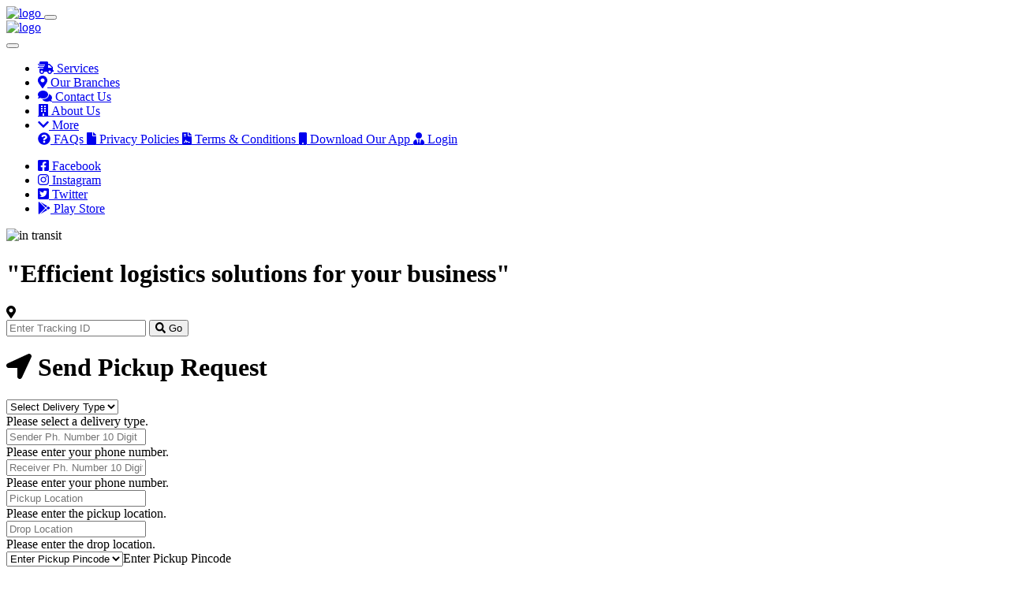

--- FILE ---
content_type: text/html; charset=UTF-8
request_url: https://xpresssys.com/index.php/admin/admin/index.php/admin/index.php/privacy-policies.php
body_size: 12428
content:
<!DOCTYPE html>
<html lang="en">
<!--includes-->
<head>
  <!--
  __                  _
 (_   _.      _.  _| /   _   _|  _  ._ _
 __) (_| |_| (_| (_| \_ (_) (_| (/_ | _>
       |
  -->
  <link rel="preconnect" href="https://fonts.gstatic.com" />
  <!-- meta tags for SEO-->
  <meta http-equiv="Content-Type" content="text/html; charset=utf-8" />
  <meta name="viewport" content="width=device-width, initial-scale=1" />
  <meta http-equiv="X-UA-Compatible" content="IE=edge" />
  <!-- primary meta tags -->
  <title>XpressSys | Efficient logistics solutions for your business</title>
  <meta name="description" content="XpressSys Logistics provides efficient and reliable courier and cargo delivery services in Kashmir. Book your shipment now and experience hassle-free delivery at your doorstep." />
  <meta name="author" content="XpressSys" />
  <meta name="title" content="XpressSys - Kashmir's Logistics Platform" />
  <meta name="keywords" content="XpressSys, logistics, courier, cargo, delivery, shipment, Kashmir, express, tracking, shipping, door to door" />
  <meta name="language" content="English" />
  <meta name="expires" content="never" />
  <meta name="revisit-after" content="Daily" />
  <meta name="Rating" content="general" />
  <meta name="search engines" content="ALL" />
  <meta name="copyright" content="xpresssys" />
  <meta name="robots" content="index/follow" />
  <meta name="googlebot" content="index/follow" />
  <meta name="geo.placename" content="Kashmir" />
  <meta name="geo.region" content="India IN" />
  <meta name="google-site-verification" content="1OOmd4PUHg0X7OYHx5-XGa3v3FeUt270meHJD6mQ95A" />
  <meta name="theme-color" content="#5e72e4" />
  <meta name="msapplication-navbutton-color" content="#5e72e4" />
  <meta name="apple-mobile-web-app-status-bar-style" content="#5e72e4" />
  <link rel="base" href="https://xpresssys.com" />
  <link rel="canonical" href="https://xpresssys.com/" />
  <link rel="sitemap" type="application/xml" content="https://xpresssys.com/sitemap.xml" />
  <!-- schema.org markup for google -->
  <meta itemprop="name" content="XpressSys | Efficient logistics solutions for your business" />
  <meta itemprop="description" content="XpressSys Logistics provides efficient and reliable courier and cargo delivery services in Kashmir. Book your shipment now and experience hassle-free delivery at your doorstep." />
  <meta itemprop="image" content="https://xpresssys.com/assets/img/opengraph.png" />
  <!-- markup for facebook -->
  <meta property="og:type" content="company" />
  <meta property="og:title" content="XpressSys | Efficient logistics solutions for your business" />
  <meta property="og:url" content="https://xpresssys.com" />
  <meta property="og:site_name" content="XpressSys | Efficient logistics solutions for your business" />
  <meta property="og:image" content="https://xpresssys.com/assets/img/opengraph.png" />
  <meta property="og:description" content="XpressSys Logistics provides efficient and reliable courier and cargo delivery services in Kashmir. Book your shipment now and experience hassle-free delivery at your doorstep." />
  <meta property="og:locale" content="en_US" />
  <meta property="fb:app_id" content="100347131611159" />
  <meta property="fb:admins" content="" />
  <!-- markup for twitter -->
  <meta name="twitter:card" content="Summary" />
  <meta name="twitter:title" content="XpressSys | Efficient logistics solutions for your business" />
  <meta name="twitter:description" content="XpressSys Logistics provides efficient and reliable courier and cargo delivery services in Kashmir. Book your shipment now and experience hassle-free delivery at your doorstep." />
  <meta name="twitter:creator" content="XpressSys" />
  <meta name="twitter:image" content="https://xpresssys.com/assets/img/opengraph.png" />
  <!-- JSON-LD - structured data markup Google Search -->
  <script type="application/ld+json">
    {
      "@context": "https://www.schema.org",
      "@type": "LocalBusiness",
      "name": "XpressSys | Efficient logistics solutions for your business",
      "url": "https://xpresssys.com",
      "image": "https://xpresssys.com/assets/img/opengraph.png",
      "logo": "https://xpresssys.com/assets/img/opengraph.png",
      "description": "XpressSys Logistics provides efficient and reliable courier and cargo delivery services in Kashmir. Book your shipment now and experience hassle-free delivery at your doorstep.",
      "address": {
        "addressLocality": "Srinagar",
        "@type": "PostalAddress",
        "addressRegion": "Jammu & Kashmir",
        "addressCountry": "India"
      },
      "contactPoint": {
        "telephone": "+91-9906742186",
        "@type": "ContactPoint"
      }
    }
  </script>
  <!--favicon-->
  <link rel="apple-touch-icon" sizes="57x57" href="./assets/img/apple-icon-57x57.png" />
  <link rel="apple-touch-icon" sizes="60x60" href="./assets/img/apple-icon-60x60.png" />
  <link rel="apple-touch-icon" sizes="72x72" href="./assets/img/apple-icon-72x72.png" />
  <link rel="apple-touch-icon" sizes="76x76" href="./assets/img/apple-icon-76x76.png" />
  <link rel="apple-touch-icon" sizes="114x114" href="./assets/img/apple-icon-114x114.png" />
  <link rel="apple-touch-icon" sizes="120x120" href="./assets/img/apple-icon-120x120.png" />
  <link rel="apple-touch-icon" sizes="144x144" href="./assets/img/apple-icon-144x144.png" />
  <link rel="apple-touch-icon" sizes="152x152" href="./assets/img/apple-icon-152x152.png" />
  <link rel="apple-touch-icon" sizes="180x180" href="./assets/img/apple-icon-180x180.png" />
  <link rel="icon" type="image/png" sizes="192x192" href="./assets/img/android-icon-192x192.png" />
  <link rel="icon" type="image/png" sizes="32x32" href="./assets/img/favicon-32x32.png" />
  <link rel="icon" type="image/png" sizes="96x96" href="./assets/img/favicon-96x96.png" />
  <link rel="icon" type="image/png" sizes="16x16" href="./assets/img/favicon-16x16.png" />
  <link rel="manifest" href="./assets/img/manifest.json" />
  <meta name="msapplication-TileColor" content="#5e72e4" />
  <meta name="msapplication-TileImage" content="./assets/img/ms-icon-144x144.png" />
  <link rel="shortcut icon" href="/assets/img/favicon.svg" type="image/x-icon" />
  <!-- jquery -->
  <!-- <script src="./assets/js/core/jquery.min.js" type="text/javascript"></script> -->
  <script src="https://code.jquery.com/jquery-3.6.3.min.js" integrity="sha256-pvPw+upLPUjgMXY0G+8O0xUf+/Im1MZjXxxgOcBQBXU=" crossorigin="anonymous"></script>
  <!-- <script src="https://code.jquery.com/jquery-3.6.3.slim.js" integrity="sha256-DKU1CmJ8kBuEwumaLuh9Tl/6ZB6jzGOBV/5YpNE2BWc=" crossorigin="anonymous"></script> -->
  <!-- Bootstrap core CSS -->
  <link href="./assets/css/design-system-dist.css" rel="stylesheet" />
  <link rel="stylesheet" href="./assets/css/style.css" />
  <!-- Fonts and icons -->
  <link href="https://fonts.googleapis.com/css2?family=Open+Sans:ital,wght@0,300;0,400;0,600;1,400&display=swap" rel="stylesheet" />
  <!-- Global site tag (gtag.js) - Google Analytics -->
  <script async src="https://www.googletagmanager.com/gtag/js?id=G-R1G5221YQB"></script>
  <script type="text/javascript">
    // Lazy loading for all images lazy load attribute lazy
    document.addEventListener('DOMContentLoaded', function() {
      var lazyloadImages = document.querySelectorAll('img.lazy')
      var lazyloadThrottleTimeout

      function lazyload() {
        if (lazyloadThrottleTimeout) {
          clearTimeout(lazyloadThrottleTimeout)
        }

        lazyloadThrottleTimeout = setTimeout(function() {
          var scrollTop = window.pageYOffset
          lazyloadImages.forEach(function(img) {
            if (img.offsetTop < (window.innerHeight + scrollTop)) {
              img.src = img.dataset.src
              img.classList.remove('lazy')
            }
          })
          if (lazyloadImages.length == 0) {
            document.removeEventListener('scroll', lazyload)
            window.removeEventListener('resize', lazyload)
            window.removeEventListener('orientationChange', lazyload)
          }
        }, 20)
      }

      document.addEventListener('scroll', lazyload)
      window.addEventListener('resize', lazyload)
      window.addEventListener('orientationChange', lazyload)
    })

    // Google Analytics
    window.dataLayer = window.dataLayer || []

    function gtag() {
      dataLayer.push(arguments)
    }

    gtag('js', new Date())

    gtag('config', 'G-R1G5221YQB')
  </script>
</head>
<!--HTML Body Start-->

<body class="landing-page">
  <link rel="stylesheet" href="./assets/css/select2.css">
  <script src="https://cdn.jsdelivr.net/npm/select2@4.1.0-rc.0/dist/js/select2.min.js" async></script>
  <!-- Add the slick-theme.css if you want default styling -->
  <link rel="stylesheet" type="text/css" href="//cdn.jsdelivr.net/npm/slick-carousel@1.8.1/slick/slick.css" />
  <!-- Add the slick-theme.css if you want default styling -->
  <link rel="stylesheet" type="text/css" href="//cdn.jsdelivr.net/npm/slick-carousel@1.8.1/slick/slick-theme.css" />
  <script async type="text/javascript" src="//cdn.jsdelivr.net/npm/slick-carousel@1.8.1/slick/slick.min.js"></script>
  <script>
    // slider on dom load
    $(document).ready(function() {
      $('.slider').slick({
        infinite: true,
        lazyLoad: 'ondemand',
        autoplay: true,
        slidesToShow: 6,
        slidesToScroll: 1,
        // variableWidth: true,
        // dots: true,
        adaptiveHeight: true,
        speed: 900,
        // fade: true,
        // cssEase: 'linear',
        responsive: [{
            breakpoint: 1980,
            settings: {
              slidesToShow: 5,
              slidesToScroll: 1,
              // infinite: true,
              // dots: true
            }
          },
          {
            breakpoint: 600,
            settings: {
              slidesToShow: 2,
              slidesToScroll: 1
            }
          },
          {
            breakpoint: 480,
            settings: {
              slidesToShow: 1,
              slidesToScroll: 1
            }
          }
          // You can unslick at a given breakpoint now by adding:
          // settings: "unslick"
          // instead of a settings object
        ]
      });

    });
  </script>

  <!-- Navbar -->
  <!-- Navbar Home Start -->
<nav id="navbar-main" class="navbar navbar-main navbar-expand-lg navbar-transparent navbar-light headroom">
    <div class="container">
        <a class="navbar-brand mr-lg-5" href="./index.php">
            <img loading="eager" src="./assets/img/brand/logo-white.png" alt="logo" />
        </a>
        <button class="navbar-toggler" type="button" data-toggle="collapse" data-target="#navbar_global" aria-controls="navbar_global" aria-expanded="false" aria-label="Toggle navigation">
            <span class="navbar-toggler-icon"></span>
        </button>
        <div class="navbar-collapse collapse" id="navbar_global">
            <div class="navbar-collapse-header">
                <div class="row">
                    <div class="col-6 collapse-brand">
                        <a href="./index.php">
                            <img loading="lazy" src="./assets/img/brand/logo.png" alt="logo" />
                        </a>
                    </div>
                    <div class="col-6 collapse-close">
                        <button type="button" class="navbar-toggler" data-toggle="collapse" data-target="#navbar_global" aria-controls="navbar_global" aria-expanded="false" aria-label="Toggle navigation">
                            <span></span>
                            <span></span>
                        </button>
                    </div>
                </div>
            </div>
            <!-- Links -->
            <ul class="navbar-nav navbar-nav-hover align-items-lg-center">
                <li class="nav-item">
                    <a class="nav-link" href="./services.php" data-toggle="tooltip" title="Our Services">
                        <i class="fas fa-shipping-fast"></i>
                        <span class="nav-link-inner--text">Services</span>
                    </a>
                </li>
                <li class="nav-item">
                    <a class="nav-link" href="./our-branches.php" data-toggle="tooltip" title="About Us">
                        <i class="fas fa-map-marker-alt"></i>
                        <span class="nav-link-inner--text">Our Branches</span>
                    </a>
                </li>
                <li class="nav-item">
                    <a class="nav-link" href="./contact-us.php" data-toggle="tooltip" title="Contact Us">
                        <i class="fas fa-comments"></i>
                        <span class="nav-link-inner--text">Contact Us</span>
                    </a>
                </li>
                <li class="nav-item">
                    <a class="nav-link" href="./about-us.php" data-toggle="tooltip" title="About Us">
                        <i class="fas fa-building"></i>
                        <span class="nav-link-inner--text">About Us</span>
                    </a>
                </li>
                <li class="nav-item dropdown">
                    <a href="#" class="nav-link" data-toggle="dropdown" role="button">
                        <i class="fas fa-chevron-down"></i>
                        <span class="nav-link-inner--text">More</span>
                    </a>
                    <div class="dropdown-menu">
                        <a href="./faqs.php" class="dropdown-item">
                            <i class="fas fa-question-circle"></i>
                            <span class="nav-link-inner--text">FAQs</span>
                        </a>
                        <a href="./privacy-policies.php" class="dropdown-item">
                            <i class="fas fa-file"></i>
                            <span class="nav-link-inner--text">Privacy Policies</span>
                        </a>
                        <a href="./terms-and-conditions.php" class="dropdown-item">
                            <i class="fas fa-file-contract"></i>
                            <span class="nav-link-inner--text">Terms & Conditions</span>
                        </a>
                        <a href="#app" class="dropdown-item js-scroll-trigger">
                            <i class="fas fa-mobile"></i>
                            <span class="nav-link-inner--text">Download Our App</span>
                        </a>
                        <a href="./admin/index.php" class="dropdown-item">
                            <i class="fas fa-user-tie"></i>
                            <span class="nav-link-inner--text">Login</span>
                        </a>
                    </div>
                </li>
            </ul>
            <!-- Social Links -->
            <ul class="navbar-nav align-items-lg-center ml-lg-auto">
                <li class="nav-item">
                    <a class="nav-link nav-link-icon" href="https://www.facebook.com/xpresssys/" target="_blank" data-toggle="tooltip" title="Like us on Facebook" rel="noopener">
                        <i class="fab fa-facebook-square"></i>
                        <span class="nav-link-inner--text d-lg-none">Facebook</span>
                    </a>
                </li>
                <li class="nav-item">
                    <a class="nav-link nav-link-icon" href="https://www.instagram.com/xpresssys/" target="_blank" data-toggle="tooltip" title="Follow us on Instagram" rel="noopener">
                        <i class="fab fa-instagram"></i>
                        <span class="nav-link-inner--text d-lg-none" rel="noopener">Instagram</span>
                    </a>
                </li>
                <li class="nav-item">
                    <a class="nav-link nav-link-icon" href="https://twitter.com/xpresssys" target="_blank" data-toggle="tooltip" title="Follow us on Twitter" rel="noopener">
                        <i class="fab fa-twitter-square"></i>
                        <span class="nav-link-inner--text d-lg-none">Twitter</span>
                    </a>
                </li>
                <li class="nav-item">
                    <a class="nav-link nav-link-icon" href="https://play.google.com/store/apps/details?id=com.app.xpresssys&hl=en_IN&gl=US" target="_blank" data-toggle="tooltip" title="Download Our App" rel="noopener">
                        <i class="fab fa-google-play"></i>
                        <span class="nav-link-inner--text d-lg-none">Play Store</span>
                    </a>
                </li>
            </ul>
        </div>
    </div>
</nav>
<!-- End Navbar -->
  <!--Page Body Starts-->
  <div class="wrapper">
    <div class="section section-hero section-shaped">
      <div class="shape shape-style-1 shape-primary">
        <span class="span-150"></span>
        <span class="span-50"></span>
        <span class="span-50"></span>
        <span class="span-75"></span>
        <span class="span-100"></span>
        <span class="span-75"></span>
        <span class="span-50"></span>
        <span class="span-100"></span>
        <span class="span-50"></span>
        <span class="span-100"></span>
      </div>
      <div class="page-header">
        <div class="container shape-container d-flex my-5">
          <div class="row">
            <div class="col-md-6 text-center">
              <img loading="eager" src="./assets/img/webp/hero.webp" width="52.5%" height="auto" alt="in transit" class="img-fluid lazyload">
              <h1 class="h4 text-neutral font-italic font-weight-400 my-3">"Efficient logistics solutions for your business"</h1>
              <!-- <h6 class="lead text-neutral font-weight-400">Kashmir’s best logistics solution, trusted &
                recommended by various brands & entrepreneurs.</h6> -->
              <label class="sr-only" for="awb">
                <span class="lead text-neutral">
                  Track Your Order Now
                </span>
              </label>
              <form method="get" action="track.php">
                <div class="form-group">
                  <div class="input-group col-md-12 mb-4">
                    <div class="input-group-prepend">
                      <span class="input-group-text">
                        <i class="fas fa-map-marker-alt"></i>
                      </span>
                    </div>
                    <input class="form-control mx-auto" placeholder="Enter Tracking ID" type="text" id="awb" name="awb" required />
                    <button type="submit" class="btn btn-success btn-icon mx-2">
                      <i class="fas fa-search"></i> Go
                    </button>
                  </div>
                </div>
              </form>
            </div>
            <div class="col-md-6 pl-md-4">
              <h1 class="h4 text-neutral font-italic font-weight-400 text-center pb-3">
                <i class="fas fa-location-arrow"></i> Send Pickup Request
              </h1>
              <!-- dialog form -->
              <style>
</style>
              <!-- PHP Form for Requesting a Pickup -->
              <form action="index.php" method="post" name="pickUpOrder" id="pickUpOrder" class="needs-validation" novalidate>

                <div class="form-row">
                  <!-- Form fields go here -->

                  <!-- <div class="form-group col-md-6">
                    <label for="sender" class="sr-only">Sender Name</label>
                    <input type="text" class="form-control" id="sender" name="sender" placeholder="Sender Name" required>
                    <div class="invalid-feedback">Please enter your name.</div>
                  </div> -->

                  <div class="form-group col-md-12 col-12">
                    <label for="delivery" class="sr-only">Delivery Type</label>
                    <select class="form-control delivery " id="delivery" name="delivery" required>
                      <option default value="">Select Delivery Type</option>
                      <option value="Local">Local</option>
                      <option value="Domestic">Domestic</option>
                      <option value="International">International</option>
                    </select>
                    <div class="invalid-feedback">Please select a delivery type.</div>
                  </div>

                  <div class="form-group col-md-6 col-6">
                    <label for="sendermob" class="sr-only">Phone Number</label>
                    <input type="tel" maxlength="10" minlength="10" class="form-control " id="sendermob" name="sendermob" placeholder="Sender Ph. Number 10 Digit" required>
                    <div class="invalid-feedback">Please enter your phone number.</div>
                  </div>

                  <div class="form-group col-md-6 col-6">
                    <label for="recmob" class="sr-only">Receiver Phone Number</label>
                    <input type="tel" maxlength="10" minlength="10" class="form-control " id="recmob" name="recmob" placeholder="Receiver Ph. Number 10 Digit" required>
                    <div class="invalid-feedback">Please enter your phone number.</div>
                  </div>

                  <div class="form-group col-md-6 col-6">
                    <label for="senderaddress" class="sr-only">Pickup Location</label>
                    <input type="text" class="form-control " id="senderaddress" name="senderaddress" placeholder="Pickup Location" required>
                    <div class="invalid-feedback">Please enter the pickup location.</div>
                  </div>

                  <div class="form-group col-md-6 col-6">
                    <label for="recvaddress" class="sr-only">Drop Location</label>
                    <input type="text" class="form-control " id="recvaddress" name="recvaddress" placeholder="Drop Location" required>
                    <div class="invalid-feedback">Please enter the drop location.</div>
                  </div>

                  <div class="form-group col-md-6 col-6">
                    <label for="pickuppincode" class="sr-only">Pick-Up Pincodes</label>
                    <select class="pickup-basic-single form-control " id="pickuppincode" name="pickuppincode" required>
                      <option value="">Enter Pickup Pincode</option>
                      <!-- retrive all pick pincodes from database pick_pincodes dynamically using ajax, jquery or php  -->
                      <option value='190001'>190001</option><option value='190002'>190002</option><option value='190003'>190003</option><option value='190004'>190004</option><option value='190005'>190005</option><option value='190006'>190006</option><option value='190007'>190007</option><option value='190008'>190008</option><option value='190009'>190009</option><option value='190010'>190010</option><option value='190011'>190011</option><option value='190012'>190012</option><option value='190013'>190013</option><option value='190014'>190014</option><option value='190015'>190015</option><option value='190016'>190016</option><option value='190017'>190017</option><option value='190018'>190018</option><option value='190019'>190019</option><option value='190020'>190020</option><option value='190021'>190021</option><option value='190022'>190022</option><option value='190023'>190023</option><option value='190024'>190024</option><option value='190025'>190025</option><option value='191101'>191101</option><option value='191121'>191121</option><option value='180001'>180001</option><option value='180002'>180002</option><option value='180003'>180003</option><option value='180004'>180004</option><option value='180005'>180005</option><option value='180006'>180006</option><option value='180007'>180007</option><option value='180008'>180008</option><option value='180009'>180009</option><option value='180010'>180010</option><option value='180011'>180011</option><option value='180012'>180012</option><option value='180013'>180013</option><option value='180015'>180015</option><option value='180016'>180016</option><option value='180018'>180018</option><option value='180019'>180019</option><option value='180020'>180020</option><option value='110001'>110001</option><option value='110002'>110002</option><option value='110003'>110003</option><option value='110004'>110004</option><option value='110005'>110005</option><option value='110006'>110006</option><option value='110007'>110007</option><option value='110008'>110008</option><option value='110009'>110009</option><option value='110010'>110010</option><option value='110011'>110011</option><option value='110012'>110012</option><option value='110013'>110013</option><option value='110014'>110014</option><option value='110015'>110015</option><option value='110016'>110016</option><option value='110017'>110017</option><option value='110018'>110018</option><option value='110019'>110019</option><option value='110020'>110020</option><option value='110021'>110021</option><option value='110022'>110022</option><option value='110023'>110023</option><option value='110024'>110024</option><option value='110025'>110025</option><option value='110026'>110026</option><option value='110027'>110027</option><option value='110028'>110028</option><option value='110029'>110029</option><option value='110030'>110030</option><option value='110031'>110031</option><option value='110032'>110032</option><option value='110033'>110033</option><option value='110034'>110034</option><option value='110035'>110035</option><option value='110036'>110036</option><option value='110037'>110037</option><option value='110038'>110038</option><option value='110039'>110039</option><option value='110040'>110040</option><option value='110041'>110041</option><option value='110042'>110042</option><option value='110043'>110043</option><option value='110044'>110044</option><option value='110045'>110045</option><option value='110046'>110046</option><option value='110047'>110047</option><option value='110048'>110048</option><option value='110049'>110049</option><option value='110050'>110050</option><option value='110051'>110051</option><option value='110052'>110052</option><option value='110053'>110053</option><option value='110054'>110054</option><option value='110055'>110055</option><option value='110056'>110056</option><option value='110057'>110057</option><option value='110058'>110058</option><option value='110059'>110059</option><option value='110060'>110060</option><option value='110061'>110061</option><option value='110062'>110062</option><option value='110063'>110063</option><option value='110064'>110064</option><option value='110065'>110065</option><option value='110066'>110066</option><option value='110067'>110067</option><option value='110068'>110068</option><option value='110069'>110069</option><option value='110070'>110070</option><option value='110071'>110071</option><option value='110072'>110072</option><option value='110073'>110073</option><option value='110074'>110074</option><option value='110075'>110075</option><option value='110076'>110076</option><option value='110077'>110077</option><option value='110078'>110078</option><option value='110079'>110079</option><option value='110080'>110080</option><option value='110081'>110081</option><option value='110082'>110082</option><option value='110083'>110083</option><option value='110084'>110084</option><option value='110085'>110085</option><option value='110086'>110086</option><option value='110087'>110087</option><option value='110088'>110088</option><option value='110089'>110089</option><option value='110090'>110090</option><option value='110091'>110091</option><option value='110092'>110092</option><option value='110094'>110094</option><option value='110095'>110095</option><option value='110096'>110096</option><option value='110097'>110097</option><option value='400001'>400001</option><option value='400002'>400002</option><option value='400003'>400003</option><option value='400004'>400004</option><option value='400005'>400005</option><option value='400006'>400006</option><option value='400007'>400007</option><option value='400008'>400008</option><option value='400009'>400009</option><option value='400010'>400010</option><option value='400011'>400011</option><option value='400012'>400012</option><option value='400013'>400013</option><option value='400014'>400014</option><option value='400015'>400015</option><option value='400016'>400016</option><option value='400017'>400017</option><option value='400018'>400018</option><option value='400019'>400019</option><option value='400020'>400020</option><option value='400021'>400021</option><option value='400022'>400022</option><option value='400023'>400023</option><option value='400024'>400024</option><option value='400025'>400025</option><option value='400026'>400026</option><option value='400027'>400027</option><option value='400028'>400028</option><option value='400029'>400029</option><option value='400030'>400030</option><option value='400031'>400031</option><option value='400032'>400032</option><option value='400033'>400033</option><option value='400034'>400034</option><option value='400035'>400035</option><option value='400036'>400036</option><option value='400037'>400037</option><option value='400038'>400038</option><option value='400039'>400039</option><option value='400040'>400040</option><option value='400041'>400041</option><option value='400042'>400042</option><option value='400043'>400043</option><option value='400044'>400044</option><option value='400045'>400045</option><option value='400046'>400046</option><option value='400047'>400047</option><option value='400048'>400048</option><option value='400049'>400049</option><option value='400050'>400050</option><option value='400051'>400051</option><option value='400052'>400052</option><option value='400053'>400053</option><option value='400054'>400054</option><option value='400055'>400055</option><option value='400056'>400056</option><option value='400057'>400057</option><option value='400058'>400058</option><option value='400059'>400059</option><option value='400060'>400060</option><option value='400061'>400061</option><option value='400062'>400062</option><option value='400063'>400063</option><option value='400064'>400064</option><option value='400065'>400065</option><option value='400066'>400066</option><option value='400067'>400067</option><option value='400068'>400068</option><option value='400069'>400069</option><option value='400070'>400070</option><option value='400071'>400071</option><option value='400072'>400072</option><option value='400073'>400073</option><option value='400074'>400074</option><option value='400075'>400075</option><option value='400076'>400076</option><option value='400077'>400077</option><option value='400078'>400078</option><option value='400079'>400079</option><option value='400080'>400080</option><option value='400081'>400081</option><option value='400082'>400082</option><option value='400083'>400083</option><option value='400084'>400084</option><option value='400085'>400085</option><option value='400086'>400086</option><option value='400087'>400087</option><option value='400088'>400088</option><option value='400089'>400089</option><option value='400090'>400090</option><option value='400091'>400091</option><option value='400092'>400092</option><option value='400093'>400093</option><option value='400094'>400094</option><option value='400095'>400095</option><option value='400096'>400096</option><option value='400097'>400097</option><option value='400098'>400098</option><option value='400099'>400099</option><option value='400101'>400101</option><option value='400102'>400102</option><option value='400103'>400103</option><option value='400104'>400104</option><option value='400603'>400603</option><option value='400610'>400610</option><option value='400708'>400708</option><option value='201310'>201310</option><option value='203207'>203207</option><option value='201306'>201306</option><option value='201304'>201304</option><option value='201305'>201305</option><option value='201301'>201301</option><option value='201303'>201303</option><option value='201307'>201307</option><option value='201309'>201309</option><option value='201008'>201008</option><option value='201005'>201005</option><option value='201206'>201206</option><option value='245201'>245201</option><option value='201019'>201019</option><option value='245301'>245301</option><option value='201012'>201012</option><option value='245304'>245304</option><option value='201017'>201017</option><option value='201102'>201102</option><option value='201015'>201015</option><option value='201002'>201002</option><option value='201204'>201204</option><option value='201009'>201009</option><option value='201016'>201016</option><option value='122051'>122051</option><option value='122503'>122503</option><option value='122102'>122102</option><option value='122413'>122413</option><option value='122052'>122052</option><option value='122004'>122004</option><option value='122101'>122101</option><option value='122506'>122506</option><option value='122003'>122003</option><option value='122006'>122006</option><option value='122001'>122001</option><option value='122505'>122505</option><option value='122105'>122105</option>                    </select>
                    <div class="invalid-feedback">Please select a Pincode.</div>
                  </div>
                  <!-- hr  to divide -->
                  <div class="dropdown-divider"></div>
                  <!-- <div class="form-group col-md-6">
                    <label for="parcelcontains" class="sr-only">Package Type</label>
                    <select class="form-control" id="parcelcontains" name="parcelcontains" required>
                      <option default value="">Select Package Type</option>
                      <option value="document">Document</option>
                      <option value="parcel">Parcel</option>
                      <option value="bag">Bag</option>
                      <option value="luggage">Luggage</option>
                      <option value="package">Package</option>
                      <option value="misc">Misc</option>
                    </select>
                    <div class="invalid-feedback">Please select a package type.</div>
                  </div> -->

                  <!-- <div class="form-group col-md-6">
                    <label for="recname" class="sr-only">Receiver Name</label>
                    <input type="text" class="form-control" id="recname" name="recname" placeholder="Receiver Name" required>
                    <div class="invalid-feedback">Please enter receiver name.</div>
                  </div> -->

                  <div class="form-group col-md-6 col-6">
                    <label for="droppincode" class="sr-only">Drop Pincodes</label>
                    <select class="drop-basic-single form-control " id="droppincode" name="droppincode" required>
                      <option value="">Enter Drop Pincode</option>
                    </select>
                    <div class="invalid-feedback">Please select a Pincode.</div>
                  </div>

                  <div class=" form-group col-md-12 col-12">
                    <button type="submit" name="pickUpOrder" class="btn btn-success btn-icon btn-block">
                      <i class="fas fa-paper-plane"></i> Request Pickup
                    </button>
                  </div>

                </div>
              </form>

              <script>
                // Validation
                var form = document.querySelector('.needs-validation');
                // Add a submit event listener to the form
                form.addEventListener('submit', function(event) {
                  // Check if the form is valid
                  if (!form.checkValidity()) {
                    // If the form is not valid, prevent the form from being submitted
                    event.preventDefault();
                    // Display the error messages
                    form.reportValidity();
                  }
                });
                // End Validation
                // Fetch pincodes from database by delivery type option and populate into droppincode select option
                $(document).ready(function() {
                  $('.delivery').change(function() {
                    var delivery = $(this).val();
                    if (delivery != '') {
                      $.ajax({
                        url: "getPincode.php",
                        method: "POST",
                        data: {
                          delivery: delivery
                        },
                        success: function(data) {
                          $('#droppincode').html(data);
                        }
                      });
                    } else {
                      $('#droppincode').html('<option value="">Select Delivery Type</option>');
                    }
                  });
                  // In your Javascript (external .js resource or <script> tag)
                  $('.pickup-basic-single, .drop-basic-single').select2();

                });
              </script>
            </div>
          </div>
        </div>
      </div>
      <div class="separator separator-bottom separator-skew zindex-100">
        <svg x="0" y="0" viewBox="0 0 2560 100" preserveAspectRatio="none" xmlns="http://www.w3.org/2000/svg">
          <polygon class="fill-white" points="2560 0 2560 100 0 100"></polygon>
        </svg>
      </div>
    </div>
    <!-- Body Start-->
    <!--why choose us-->
    <div class="section features-1">
      <div class="container">
        <div class="row">
          <div class="col-md-8 mx-auto text-center">
            <span class="badge badge-success badge-pill mb-3">Insight</span>
            <h3 class="display-3 text-primary">Why Choose XpressSys?</h3>
            <p class="lead">
              Your trust is as important to us as your parcel.
            </p>
          </div>
        </div>
        <div class="row">
          <div class="col-md-4 text-center">
            <img loading="lazy" class="lazyload" src="./assets/img/webp/door.webp" width="196px" height="auto" alt="open door">
            <h5 class="display-5 text-primary font-weight-bold mt-2">Door to Door</h5>
            <p class="font-weight-normal">
              We Collect parcel directly from your door, it saves your time, avoids long queues ensures hassle
              free collection.</p>
          </div>
          <div class="col-md-4 text-center">
            <img loading="lazy" class="lazyload" src="./assets/img/webp/secure.webp" width="196px" height="auto" alt="truck">
            <h5 class="display-5 text-primary font-weight-bold mt-2">Package Safety</h5>
            <p class="font-weight-normal">Our priority is always to keep your package safe. We ensure
              that your
              product reaches its destination safely.</p>
          </div>
          <div class="col-md-4 text-center">
            <img loading="lazy" class="lazyload" src="./assets/img/webp/globe.webp" width="196px" height="auto" alt="tracking">
            <h5 class="display-5 text-primary font-weight-bold mt-2">Live Tracking</h5>
            <p class="font-weight-normal">
              Once pickup is done, you can track your package using our website or Android App. Don't have our
              Android App.
            </p>
          </div>
        </div>
      </div>
    </div>
    <!-- Why choose us End -->
    <!-- Pin Code Finder -->
    <!-- <div class="container bg-gradient-primary card border-0 shadow-md p-2">
      <div class="row py-2">
        <div class="col-md-12 mx-auto text-center ">
          <h3 class="display-3 text-neutral">Pin Code Finder</h3>
          <div class="col-md-8 center">
            <form method="get" action="pinstatus.php">
              <div class="form-group">
                <label for="pin-code" class="text-neutral">Enter 6 digit pincode to check service
                  availability</label>
                <div class="input-group mb-4">
                  <div class="input-group-prepend">
                    <span class="input-group-text"><i class="fas fa-map-marker-alt"></i></span>
                  </div>
                  <input id="pin-code" class="form-control" placeholder="190001" type="number" name="pincode" required />
                  <button type="submit" class="btn btn-icon btn-success mx-2">
                    <span class="btn-inner--text">Find Now</span>
                  </button>
                </div>
              </div>
            </form>
          </div>
        </div>
      </div>
    </div> -->
    <!-- Pin Code Finder End -->
    <!--Download App-->
    <div class="container" id="app">
      <div class="row py-5">
        <div class="col-md-6 my-auto">
          <h4 class="text-primary display-4 text-center">Download Our App Now & Track Packages Easily.</h4>
          <hr />
          <p class="lead text-center ">With this app, you'll have access to all of the tools and resources you need to manage your logistics operations efficiently and effectively.Our App helps you to easily track products, Request New Pickups, Contact
            our Support Easily. </p>
          <div class="col-md-4 mx-auto d-block">
            <a href="https://play.google.com/store/apps/details?id=com.app.xpresssys&hl=en_IN&gl=US" target="_blank" rel=noopener>
              <img loading="lazy" src="./assets/img/png/google-play-badge.png" class="img-fluid lazyload" alt="play badge "></a>
          </div>
        </div>
        <div class="col-md-6 text-center align-content-center ">
          <img loading="lazy" src="./assets/img/webp/XpressSys.webp" class="img-fluid lazyload" alt="user app download" width="70%" height="auto">
        </div>
      </div>
    </div>
    <!--End App    -->
    <!--Shipping Calculator-->
    <div class="container bg-gradient-primary card border-0 shadow-md p-5" id="calculator">
      <div class="row">
        <div class="col-md-6">
          <h1 class="display-4 text-neutral">Calculate Shipping Rates Here.</h1>
          <p class="text-neutral">Plan your shipments with ease as you estimate costs beforehand</p>
          <img loading="lazy" src="./assets/img/svg/icons8_calculator.svg" alt="calculator" class="img-center lazyload" height="auto" width="80%">
        </div>
        <div class="col-md-6">
          <form onsubmit="return fcalculate();">
            <div class="row">
              <div class="col-md-12">
                <div class="form-group" id="form-display">
                  <label class="text-neutral mt-2" for="FromPin">Pick-Up Area Pin Code *</label>
                  <input type="number" id="FromPin" class="form-control" placeholder="Enter Pick-up Area Pin Code" required maxlength="6">
                  <label class="text-neutral mt-3" for="ToPin">Delivery Area Pin Code *</label>
                  <input type="number" id="ToPin" class="form-control" placeholder="Enter Delivery Area Pin Code" required maxlength="6">
                  <label class="text-neutral mt-3" for="Weight">Weight *</label>
                  <div class="input-group-append">
                    <input class="form-control" id="Weight" placeholder="0.5" type="number" min="0.5" step="0.5" required>
                    <span class="input-group-text bg-success text-neutral mx-2 border-0"><strong>kg</strong> </span>
                  </div>
                  <button class="btn btn-success btn-block mt-4 " id="Calculate" type="submit" disabled>
                    <span class="fas fa-calculator mr-2"></span>Calculate Now
                  </button>
                </div>
                <div id="card-container">
                  <!--card-->
                </div>
              </div>
            </div>
          </form>
        </div>
      </div>
    </div>
    <!--End Shipping Calculator-->
    <!--our carriers-->
    <div class="container pt-5">
      <div class="row">
        <div class="col-md-12 mx-auto text-center bg-gradient-primary card border-0 shadow-md p-5">
          <h3 class="display-4 text-neutral">Deliver Anywhere with XpressSys</h3>
          <p class="text-neutral">
            We work with many carrier partners from a single platform with no dependency on a single courier.
          </p>
          <div class="slider">
            <img loading="lazy" class="lazyload img-fluid img-thumbnail my-2 mx-2" src="./assets/img/brand/ups-logo.png" alt="brand-logo">
            <img loading="lazy" class="lazyload img-fluid img-thumbnail my-2 mx-2" src="./assets/img/brand/dtdc-logo.png" alt="brand-logo">
            <img loading="lazy" class="lazyload img-fluid img-thumbnail my-2 mx-2" src="./assets/img/brand/elbex-logo.png" alt="brand-logo">
            <img loading="lazy" class="lazyload img-fluid img-thumbnail my-2 mx-2" src="./assets/img/brand/fedex-logo.png" alt="brand-logo">
            <img loading="lazy" class="lazyload img-fluid img-thumbnail my-2 mx-2" src="./assets/img/brand/aramex.png" alt="brand-logo">
            <img loading="lazy" class="lazyload img-fluid img-thumbnail my-2 mx-2" src="./assets/img/brand/dhl_logo.png" alt="brand-logo">
          </div>
        </div>
      </div>
    </div>
  </div>

  <!-- end our carriers-->
  <!--testimonials-->
  <div class="container py-5">
    <div class="row">
      <div class="col-md-12 mx-auto text-center bg-gradient-primary card border-0 shadow-md p-5">
        <h3 class="display-4 text-neutral ">Testimonials</h3>
        <p class="text-neutral">
          What you have to say about us.
        </p>
        <!-- Reviews Slide -->
        <div class="col-md-12 col-md-12">
          <div id="carouselExampleIndicators" class="carousel slide" data-ride="carousel">
            <div class="carousel-inner">
              <div class="carousel-item active">
                <p class="text-neutral text-center font-italic font-weight-400">
                  "I've been using XpressSys Logistics for all of my shipping needs for the past year and I couldn't be happier with the level of service I've received. The team at XpressSys is always quick to respond to any questions or concerns I have, and they go above and beyond to ensure that my shipments are delivered on time and in perfect condition" <br> - <span class="font-weight-600 text-neutral">Kaiser Ahmed</span>
                </p>
                <small class="text-yellow">
                  <span class="fas fa-star"></span>
                  <span class="fas fa-star"></span>
                  <span class="fas fa-star"></span>
                  <span class="fas fa-star"></span>
                  <span class="fas fa-star"></span>
                </small>
              </div>
              <div class="carousel-item">
                <p class="text-neutral text-center font-italic font-weight-400">
                  "As a small business owner, I rely on XpressSys Logistics to get my products to my customers efficiently and cost-effectively. I've been blown away by the level of professionalism and attention to detail that the XpressSys team brings to every shipment. They are always quick to provide updates and proactively resolve any issues that come up." <br> - <span class="font-weight-600 text-neutral">Sahil Ahmed</span>
                </p>
                <small class="text-yellow">
                  <span class="fas fa-star"></span>
                  <span class="fas fa-star"></span>
                  <span class="fas fa-star"></span>
                  <span class="fas fa-star"></span>
                  <span class="far fa-star"></span>
                </small>
              </div>
              <div class="carousel-item">
                <p class="text-neutral text-center font-italic font-weight-400">
                  "XpressSys Logistics has been a game-changer for my business. Before I started working with them, I was struggling to keep track of all of my shipments and was constantly dealing with delays and damaged goods. But since switching to XpressSys, everything has run smoothly. I highly recommend XpressSys to anyone who values reliability and efficiency in their logistics operations." <br> - <span class="font-weight-600 text-neutral">Vikas Bukhari</span>
                </p>
                <small class="text-yellow">
                  <span class="fas fa-star"></span>
                  <span class="fas fa-star"></span>
                  <span class="fas fa-star"></span>
                  <span class="fas fa-star"></span>
                  <span class="far fa-star"></span>
                </small>
              </div>
            </div>
            <a class="carousel-control-prev" href="#carouselExampleIndicators" role="button" data-slide="prev">
              <span class="carousel-control-prev-icon" aria-hidden="true"></span>
              <span class="sr-only">Previous</span>
            </a>
            <a class="carousel-control-next" href="#carouselExampleIndicators" role="button" data-slide="next">
              <span class="carousel-control-next-icon" aria-hidden="true"></span>
              <span class="sr-only">Next</span>
            </a>
          </div>
        </div>
      </div>
    </div>
  </div>
  <!-- end testimonials-->
  <!--our clients-->
  <div class="container">
    <div class="row">

      <div class="col-md-12 mx-auto text-center bg-gradient-primary card border-0 shadow-md p-5">
        <h3 class="display-4 text-neutral ">Our Clients</h3>
        <p class="text-neutral">
          Clients that trust us
        </p>
        <div class="slider">
          <img loading="lazy" class="lazyload img-fluid img-thumbnail my-2 mx-2" src="./assets/img/brand/darussalam-logo.png" alt="brand-logo">
          <img loading="lazy" class="lazyload img-fluid img-thumbnail my-2 mx-2" src="./assets/img/brand/mahindra-logo.png" alt="brand-logo">
          <img loading="lazy" class="lazyload img-fluid img-thumbnail my-2 mx-2" src="./assets/img/brand/asg-logo.png" alt="brand-logo">
          <img loading="lazy" class="lazyload img-fluid img-thumbnail my-2 mx-2" src="./assets/img/brand/canara-logo.png" alt="brand-logo">
          <img loading="lazy" class="lazyload img-fluid img-thumbnail my-2 mx-2" src="./assets/img/brand/amx.webp" alt="brand-logo">
          <img loading="lazy" class="lazyload img-fluid img-thumbnail my-2 mx-2" src="./assets/img/brand/jkbank.webp" alt="brand-logo">
        </div>
      </div>
    </div>
  </div>
  <!-- end our clients-->
  <!--About us-->
  <div class="container my-5">
    <div class="row align-items-center">
      <div class="col-md-6">
        <div class="info info-horizontal info-hover-primary">
          <div class="description">
            <h3 class="display-3 text-primary">About Us</h3>
            <p class="text-muted text-justify">
              XpressSys Logistics is a premier provider of transportation and logistics services. We have been in the industry for over a decade and have built a reputation for excellence through our commitment to customer service and innovative solutions. Our team of logistics experts is dedicated to helping our clients navigate the complex landscape of shipping and transportation, and we are always looking for ways to improve and streamline our processes. Whether you are a small business owner or a large corporation, we have the resources and expertise to handle all of your logistics needs.</br>
              At XpressSys Logistics, we pride ourselves on being a one-stop-shop for all of your transportation and logistics needs. We offer a wide range of services, including trucking, air freight, and ocean shipping, as well as warehousing and distribution. No matter what your shipping requirements are, we have the experience and expertise to get your goods where they need to go on time and on budget.
              <strong> Contact us today to learn more about how we can help your business succeed.</strong>
            </p>
            <a href="about-us.php" class="btn btn-outline-primary btn-round mb-3">About Us</a>
          </div>
        </div>
      </div>
      <div class="col-md-6">
        <div class="rounded overflow-hidden transform-perspective-right">
          <div id="carousel_example" class="carousel slide" data-ride="carousel">
            <ol class="carousel-indicators">
              <li data-target="#carousel_example" data-slide-to="0" class="active"></li>
              <li data-target="#carousel_example" data-slide-to="1"></li>
              <li data-target="#carousel_example" data-slide-to="2"></li>
            </ol>
            <div class="carousel-inner">
              <div class="carousel-item active">
                <img loading="lazy" class="lazyload img-fluid" src="./assets/img/jpg/pexels-alexander-isreb-1797428.jpg" alt="First slide">
              </div>
              <div class="carousel-item">
                <img loading="lazy" class="lazyload img-fluid" src="./assets/img/jpg/pexels-photoscom-93398.jpg" alt="Second slide">
              </div>
              <div class="carousel-item">
                <img loading="lazy" class="lazyload img-fluid" src="./assets/img/jpg/pexels-tiger-lily-4483610.jpg" alt="Third slide">
              </div>
            </div>
            <a class="carousel-control-prev" href="#carousel_example" role="button" data-slide="prev">
              <span class="carousel-control-prev-icon" aria-hidden="true"></span>
              <span class="sr-only">Previous</span>
            </a>
            <a class="carousel-control-next" href="#carousel_example" role="button" data-slide="next">
              <span class="carousel-control-next-icon" aria-hidden="true"></span>
              <span class="sr-only">Next</span>
            </a>
          </div>
        </div>
      </div>
    </div>
  </div>
  <!--   About Us End-->
  </div>
  <!-- Include Footer & JS files  -->
  <!-- Footer -->
<!-- Ribbon -->
<div class="container-fluid">
    <div class="row bg-gradient-primary py-4">
        <div class="container">
            <div class="col-lg-12 d-lg-flex justify-content-lg-between">
                <div class="col-lg-4">
                    <h4 class="display-4 text-neutral my-2">Do you need help?</h4>
                </div>
                <div class="col-lg-8 ml-lg-auto">
                    <a class="btn btn-success btn-icon my-2" href="tel:919906742186" data-toggle="tooltip" title="Phone">
                        <i class="fas fa-phone"></i>
                        Call Us
                    </a>
                    <a class="btn btn-success btn-icon" href="/cdn-cgi/l/email-protection#036b666f6f6c437b7371667070707a702d606c6e3c707661696660773e4d6666672631334b666f73" data-toggle="tooltip" title="Contact Us">
                        <i class="fas fa-envelope"></i>
                        Email Us
                    </a>
                    <a class="btn btn-success btn-icon my-2" href="./contact-us.php" data-toggle="tooltip" title="Contact Us" target="”_blank”" rel="noopener">
                        <i class="fas fa-comments"></i>
                        Contact Us
                    </a>
                </div>
            </div>
        </div>
    </div>
</div>
<!--End Ribbon-->
<footer class="footer">
    <div class="container">
        <div class="row row-grid text-md-left mx-auto">
            <div class="col-lg-6">
                <img src="assets/img/brand/logo.png" alt="logo" class="img-fluid" height="auto" width="40%" />
                <div class="mt-md-4">
                    <ul class="list-unstyled">
                        <li class="nav-link">
                            <i class="fas fa-home"></i>
                            <a href="https://www.google.com/maps/place/XpressSys/@34.0849762,74.8171295,162m/data=!3m1!1e3!4m5!3m4!1s0x38e18f0f588f2741:0x9224ec10f41f6d26!8m2!3d34.0847063!4d74.8174692?hl=en" target="_blank" rel="nofollow">Near Jamiat Ahlehadees HO,</br> Barbarshah, Srinagar 190001</a>
                        </li>
                        <li class="nav-link">
                            <i class="fas fa-phone"></i>
                            <a href="tel:9906742186">Phone: +91-9906742186</a>
                        </li>
                        <li class="nav-link">
                            <i class="fas fa-envelope"></i>
                            <a href="/cdn-cgi/l/email-protection#3f575a5353507f474f4d5a4c4c4c464c115c5052004c4a5d555a5c4b02715a5a5b1a0d0f775a534f"><span class="__cf_email__" data-cfemail="046c6168686b447c7476617777777d772a676b69">[email&#160;protected]</span></a>
                        </li>
                        <li class="nav-link">
                            <i class="fas fa-envelope"></i>
                            <a href="/cdn-cgi/l/email-protection#2b42454d446b535b594e58585852580548444614585e49414e485f16654e4e4f0e191b634e475b"><span class="__cf_email__" data-cfemail="b3daddd5dcf3cbc3c1d6c0c0c0cac09dd0dcde">[email&#160;protected]</span></a>
                        </li>
                    </ul>
                    <ul class="list-inline mt-md-4 mt-sm-2">
                        <li class="list-inline-item">
                            <a target="_blank" href="https://facebook.com/xpresssys" title="Like us on Facebook" rel="noopener" class="btn btn-icon-only btn-facebook rounded-circle" data-toggle="tooltip" data-original-title="Follow us">
                                <span class="btn-inner--icon">
                                    <i class="fab fa-facebook"></i>
                                </span>
                            </a>
                        </li>
                        <li class="list-inline-item">
                            <a target="_blank" href="https://instagram.com/xpresssys" title="Follow us on Instagram" rel="noopener" class="btn btn-icon-only btn-instagram rounded-circle" data-toggle="tooltip" data-original-title="Follow us">
                                <span class="btn-inner--icon">
                                    <i class="fab fa-instagram"></i>
                                </span>
                            </a>
                        </li>
                        <li class="list-inline-item">
                            <a target="_blank" href="https://twitter.com/xpresssys" title="Follow us on Twitter" rel="noopener" class="btn btn-icon-only btn-twitter rounded-circle" data-toggle="tooltip" data-original-title="Follow us">
                                <span class="btn-inner--icon">
                                    <i class="fab fa-twitter"></i>
                                </span>
                            </a>
                        </li>
                    </ul>
                </div>
            </div>
            <div class="col-lg-2 mt-md-2">
                <h6 class="h6 text-primary font-weight-bolder">Navigation</h6>
                <ul class="list-unstyled text-left mt-md-3">
                    <li class="nav-link"><a href="./index.php">Home</a></li>
                    <li class="nav-link"><a href="./services.php">Services</a></li>
                    <li class="nav-link">
                        <a href="./our-branches.php">Our Branches</a>
                    </li>
                    <li class="nav-link"><a href="./contact-us.php">Contact Us</a></li>
                    <li class="nav-link">
                        <a href="https://xpresssys.com/sitemap.xml">Sitemap</a>
                    </li>
                </ul>
            </div>
            <div class="col-lg-2 mt-md-2">
                <h6 class="h6 text-primary font-weight-bolder">Company</h6>
                <ul class="list-unstyled text-left mt-md-3">
                    <li class="nav-link"><a href="./about-us.php">About Us</a></li>
                    <li class="nav-link"><a href="./faqs.php">FAQs</a></li>
                    <li class="nav-link">
                        <a href="./terms-and-conditions.php">Terms & Conditions</a>
                    </li>
                    <li class="nav-link">
                        <a href="./privacy-policies.php">Privacy Policy</a>
                    </li>
                    <li class="nav-link"><a href="./api-integration.php">API Integration</a></li>
                </ul>
            </div>
            <div class="col-lg-2 mt-md-2">
                <h6 class="h6 text-primary font-weight-bolder">Links</h6>
                <ul class="list-unstyled text-left mt-md-3">
                    <li class="nav-link">
                        <a href="./admin/index.php">Login/Register</a>
                    </li>
                    <li class="nav-link"><a href="./track.php">Track Shipping</a></li>
                    <li class="nav-link">
                        <a href="./index.php/">Shipping Calculator</a>
                    </li>
                    <li class="nav-link"><a href="./pickup.php">Request Pickup</a></li>
                    <li class="nav-link"><a href="./contact-us.php">Support Form</a></li>
                </ul>
            </div>
        </div>
        <hr />
        <div class="row justify-content-md-between mx-auto">
            <div class="col-lg-6 nav nav-footer">
                <div class="copyright">
                    &copy; 2021
                    <a href="https://xpressys.com/about-us.php" rel="noopener">XpressSys</a>
                    | Made in Kashmir with <span> <i class="fas fa-heart"></i></span>
                </div>
            </div>
            <div class="col-lg-6 nav nav-footer justify-content-sm-end">
                <div class="copyright">
                    <i class="fas fa-code"></i> Designed & Maintained by
                    <a href="https://squadcoders.com/?xpresssys" target="_blank" rel="noopener">SquadCoders</a>
                </div>
            </div>
        </div>
    </div>
</footer>
<button onclick="topFunction()" id="b2t" class="btn btn-primary btn-icon-only back-to-top" aria-label="back to top">
    <i class="fas fa-chevron-up"></i>
</button>
<span>
    <a id="whatsapp" href="https://wa.me/919419966034?text=Need%20Help%20Regarding%20" class="btn btn-success btn-fab btn-icon btn-round shadow-lg" aria-label="Whatsapp" title="WhatsApp" target="”_blank”" rel="noopener">
        <i class="fab fa-whatsapp fa-2x"></i>
    </a>
</span>

<!--   Core JS Files   -->
<script data-cfasync="false" src="/cdn-cgi/scripts/5c5dd728/cloudflare-static/email-decode.min.js"></script><script src="https://cdn.jsdelivr.net/npm/popper.js@1.16.0/dist/umd/popper.min.js" integrity="sha384-Q6E9RHvbIyZFJoft+2mJbHaEWldlvI9IOYy5n3zV9zzTtmI3UksdQRVvoxMfooAo" crossorigin="anonymous" async></script>
<script src="https://stackpath.bootstrapcdn.com/bootstrap/4.4.1/js/bootstrap.min.js" integrity="sha384-wfSDF2E50Y2D1uUdj0O3uMBJnjuUD4Ih7YwaYd1iqfktj0Uod8GCExl3Og8ifwB6" crossorigin="anonymous" async></script>
<script type="text/javascript">
    let b2t = document.getElementById("b2t");
    window.onscroll = function() {
        scrollFunction();
    };

    function scrollFunction() {
        if (
            document.body.scrollTop > 20 ||
            document.documentElement.scrollTop > 20
        ) {
            b2t.style.display = "block";
        } else {
            b2t.style.display = "none";
        }
    }

    function topFunction() {
        document.body.scrollTop = 0; // For Safari
        document.documentElement.scrollTop = 0; // For Chrome, Firefox, IE and Opera
    }
</script>
<!-- Font Awesome Icons -->
<script src="https://kit.fontawesome.com/097d0a3a70.js" crossorigin="anonymous" async></script>
<!-- Control Center for Argon UI Kit: parallax effects, scripts for the example pages etc -->
<!-- <script src="./assets/js/design-system.min.js" type="text/javascript" async></script> -->
<noscript>Your Browser does not support JavaScript!</noscript>
  <!-- <script src="assets/calculator.js"></script> -->

  <!--End Body -->
</body>

</html>
